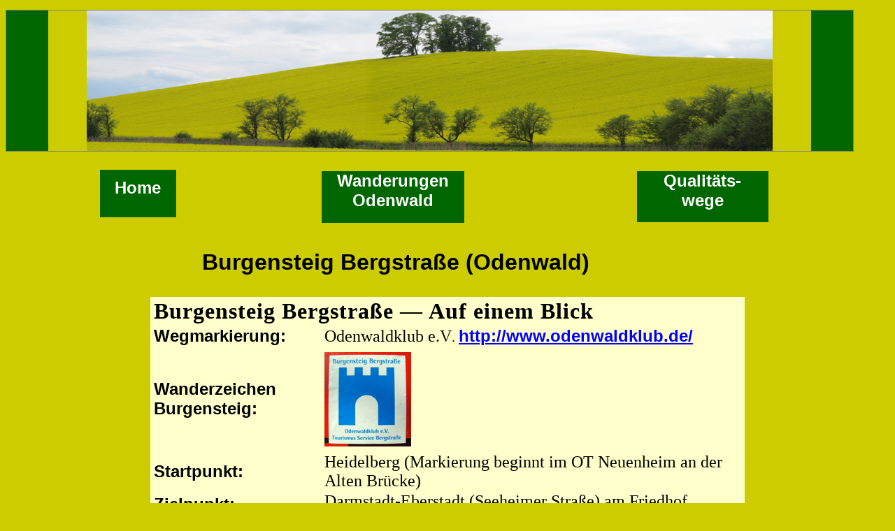

--- FILE ---
content_type: text/html
request_url: http://weitwanderungen.de/Odw-Burgensteig_Uebersicht.htm
body_size: 8078
content:
<html>

<head>
<meta name="description" content="Wandern im Odenwald auf dem Burgensteig Bergstraße. Informationen für Wanderer 
(Km-Angaben, Sehenswürdigkeiten, sehenswerte Städte, Fahrmöglichkeiten) mit Links zu den einzelnen Wander-Etappen.">
<meta name="keywords" content="Wandern,Wanderweg,Odenwald,Bergstraße,Burgensteig,Heidelberg,Schloß,Alte Brücke,Philosophenweg,Dossenheim,
                               Schriesheim,Großsachsen,Leutershausen,Weinheim,Heppenheim,Laudenbach,Darmstadt">
<meta http-equiv="Content-Language" content="de">
<meta http-equiv="Content-Type" content="text/html; charset=windows-1252">
<title>Wandern im Odenwald auf dem Burgensteig Bergstraße.</title>

<div align=width: 100%>
<span style="font-size: 5pt">&nbsp;</span></div>


<style>


div{width:100%}


<!--
div.WordSection1
	{page:WordSection1;}
.auto-style2 {
	font-family: Arial, Helvetica, sans-serif;
}
.auto-style4 {
	font-size: large;
}
.auto-style5 {
	font-family: Arial, Helvetica, sans-serif;
	font-size: large;
}
.auto-style6 {
	border-collapse: collapse;
}
.auto-style7 {
	font-family: Arial, Helvetica, sans-serif;
	font-size: x-large;
	margin-top: 0px;
}
.auto-style8 {
	font-size: large;
	font-weight: bold;
}
.auto-style9 {
	font-family: Calibri;
	font-size: x-large;
}
.auto-style10 {
	font-size: x-large;
	font-weight: bold;
	text-align: center;
	font-family: Arial, Helvetica, sans-serif;
}
.auto-style11 {
	font-size: x-large;
	font-family: Arial, Helvetica, sans-serif;
	margin-left: 5;
	margin-top: 8;
	margin-bottom: 0;
}
.auto-style17 {
	font-size: x-large;
	font-weight: bold;
}
.auto-style18 {
	font-size: x-large;
}
.auto-style19 {
	font-size: medium;
}
.auto-style20 {
	font-size: medium;
	font-weight: bold;
}
.auto-style21 {
	font-size: xx-large;
}
.auto-style22 {
	margin-top: 10px;
}
.auto-style23 {
	font-family: Arial, Helvetica, sans-serif;
	font-size: large;
	margin-top: 10px;
}
.auto-style26 {
	line-height: 115%;
	font-family: Arial, Helvetica, sans-serif;
	font-weight: 700;
	font-size: x-large;
	margin-left: 4;
	margin-top: 0;
	margin-bottom: 0;
}
.auto-style30 {
	font-size: xx-large;
	font-weight: bold;
	font-family: Arial, Helvetica, sans-serif;
}
.auto-style31 {
	font-size: xx-large;
	font-family: Arial, Helvetica, sans-serif;
}
.auto-style32 {
	margin-bottom: 5px;
}
.auto-style33 {
	margin-top: 3px;
	margin-bottom: 5px;
}
.auto-style34 {
	margin-top: 5px;
	margin-bottom: 5px;
}
.auto-style37 {
	font-family: Arial;
	font-size: large;
}
.auto-style38 {
	border-collapse: collapse;
	border-style: solid;
	border-width: 1px;
}
.auto-style39 {
	font-family: Arial, Helvetica, sans-serif;
	font-size: medium;
}
.auto-style40 {
	font-family: Arial, Helvetica, sans-serif;
	font-weight: bold;
	font-size: x-large;
}
.auto-style41 {
	text-decoration: none;
}
.auto-style105 {
	border-color: #66CCFF;
	border-width: 0;
}
.auto-style109 {
	font-family: Arial, Helvetica, sans-serif;
	font-size: medium;
	text-align: center;
	border-width: 0;
}
.auto-style107 {
	font-family: Arial, Helvetica, sans-serif;
	font-size: medium;
	border-width: 0;
}
.auto-style108 {
	text-align: center;
}
.auto-style110 {
	font-family: Arial, Helvetica, sans-serif;
	font-size: x-large;
}
.auto-style111 {
	border-width: 0;
}
.auto-style112 {
	border-style: solid;
	border-width: 0;
}
.auto-style113 {
	text-align: center;
	margin-left: 0px;
}
.auto-style114 {
	font-size: x-large;
	font-family: Calibri;
	margin-left: 5;
	margin-top: 0;
	margin-bottom: 10px;
}
.auto-style115 {
	font-size: !!;
	font-family: Arial, Helvetica, sans-serif;
	margin-left: 5;
	margin-top: -2;
	margin-bottom: 0;
}
.auto-style116 {
	line-height: 200%;
	margin-bottom: 10px;
}
.auto-style117 {
	font-family: Calibri;
}
.auto-style118 {
	font-family: Calibri;
	font-weight: bold;
	font-size: x-large;
}
.auto-style119 {
	font-weight: bold;
}
.auto-style121 {
	font-size: x-large;
	font-family: Calibri;
	margin-left: 4;
	margin-top: 0;
	margin-bottom: 10px;
}
.auto-style122 {
	border-style: solid;
	border-width: 0;
	font-family: Arial, Helvetica, sans-serif;
	font-weight: bold;
	font-size: x-large;
}
.auto-style123 {
	border-style: solid;
	border-width: 0;
	font-family: Arial, Helvetica, sans-serif;
	font-size: x-large;
}
.auto-style124 {
	border-style: solid;
	border-width: 0;
	font-family: Arial, Helvetica, sans-serif;
	font-size: large;
}
.auto-style125 {
	border-style: solid;
	border-width: 0;
	font-family: Arial, Helvetica, sans-serif;
	font-weight: bold;
	font-size: large;
}
.auto-style126 {
	border-style: solid;
	border-width: 0;
	font-family: Calibri;
	font-size: x-large;
}
.auto-style127 {
	margin-top: -1px;
	margin-bottom: 10px;
}
.auto-style128 {
	margin-bottom: 10px;
}
.auto-style129 {
	font-family: Calibri;
	font-size: x-large;
	margin-bottom: 10px;
}
.auto-style130 {
	font-family: Calibri;
	font-weight: bold;
	font-size: x-large;
	margin-bottom: 10px;
}
.auto-style131 {
	font-family: "Times New Roman", Times, serif;
	font-size: xx-large;
}
.auto-style132 {
	border-width: 1px;
	font-family: Arial;
	font-size: large;
}
.auto-style133 {
	border-width: 1px;
	font-family: Arial, Helvetica, sans-serif;
	font-size: medium;
}
.auto-style134 {
	font-family: Arial, Helvetica, sans-serif;
	font-size: x-small;
	margin-top: 0px;
}
-->
</style>
<style fprolloverstyle>A:hover {color: #FF0000}
</style>
<meta http-equiv="Page-Enter" content="revealTrans(Duration=1.0,Transition=5)">
</head>

<body bgcolor="#CCCC00" topmargin="0">

<p style="margin-top: 0; margin-bottom: 0"><font style="font-size: 5pt">&nbsp;</font></p>
<table cellpadding="0" cellspacing="0" style="width: 96%;" class="auto-style38">
  <tr>
    <td width="5%" bgcolor="#006600" class="auto-style111">&nbsp;</td>
    <td width="90%">
<p align="center">
<img border="0" src="images/Titelbild_7-RAPS.jpg" width="90%" height="201"></td>
    <td width="5%" bgcolor="#006600" class="auto-style111">&nbsp;</td>
  </tr>
</table>

<p style="margin-top: 0; margin-bottom: 0">&nbsp;</p>
  <table border="0" cellpadding="0" style="width: 87%;" bordercolor="#111111" align="center" class="auto-style6">
	  <tr>
		  <td width="66" align="center" class="auto-style5">
		  <div style="width: 109px; height: 68px; background-color: #006600">
			  <p style="margin-bottom: 1" class="auto-style134">
			  &nbsp;<p style="margin-bottom: 1" class="auto-style7">
			  <a href="default.htm" style="text-decoration: none; font-weight:700">
			  <font color="#FFFFFF">Home</font></a></div>
		  </td>
		  <td height="34" align="center" class="auto-style112" style="width: 30">
		  <p style="margin-bottom: 3" class="auto-style22"></td>
		  <td width="120" align="center">
		  <div style="width: 204px; height: 74px; background-color: #006600">
			  <p align="center" style="margin-bottom: 3" class="auto-style22">
			  <a href="Odenwald-Uebersicht.htm" style="text-decoration: none">
			  <font color="#FFFFFF"><span class="auto-style40">Wanderungen</span></font></a><font style="font-weight: 700"><br class="auto-style110">
			  </font>
			  <a href="Odenwald-Uebersicht.htm" style="text-decoration: none">
			  <font color="#FFFFFF"><span class="auto-style40">Odenwald</span></font></a></div>
		  </td>
		  <td align="center" class="auto-style112" style="width: 30">
		  <p style="margin-bottom: 3" class="auto-style23">&nbsp;</td>
		  <td width="81" align="center">
		  <div style="width: 188px; height: 73px; background-color: #006600">
			  <p align="center" style="margin-bottom: 3" class="auto-style22">
			  <a href="Qualitaetssiegel.htm" style="text-decoration: none">
			  <font color="#FFFFFF"><span class="auto-style40">Qualitäts-</span></font></a><font style="font-weight: 700" class="auto-style18"><br class="auto-style2">
			  </font>
			  <a href="Qualitaetssiegel.htm" style="text-decoration: none">
			  <font color="#FFFFFF"><span class="auto-style40">wege</span></font></a></div>
		  </td>
	  </tr>
</table>
  <p align="center" class="auto-style22" style="margin-bottom: 3">&nbsp;</p>
		  <p style="margin-top: 10; margin-bottom: 0; width: 1115px;" class="auto-style113">
		  <span class="auto-style30">Burgensteig Bergstraße</span><b><font class="auto-style21"><span class="auto-style2">
		  </span> </font>
<span class="auto-style31">(Odenwald)</span></b></p>

      <p align="center" class="auto-style22" style="margin-bottom: 3">&nbsp;</p>
  <table border="0" cellspacing="1" style="width: 850;" bordercolor="#0000FF" bordercolorlight="#0000FF" bgcolor="#FFFFCC" height="1090" class="auto-style6" align="center">
    <tr>
      <td width="865" height="41" colspan="2">
      <h1 style="margin-top: 0; margin-bottom: 0; margin-left:4">
      <span style="letter-spacing: 1" class="auto-style21">
	  <font face="Times New Roman">
      Burgensteig Bergstraße</font></span><font style="letter-spacing:1" face="Times New Roman"><span class="auto-style21"> 
      —</span></font><font face="Times New Roman" style="font-weight: 700"><span class="auto-style21">&nbsp;</span></font><font face="Times New Roman" style="font-weight: 700; letter-spacing:1"><span class="auto-style21">Auf 
      einem Blick</span></font></h1>
      </td>
    </tr>
    <tr>
      <td class="auto-style123" style="height: 14px; width: 250;">
      <p class="auto-style26">
      Wegmarkierung: </td>
      <td width="970" style="height: 14px" class="auto-style5">
      <p style="margin-left: 5; margin-top: 0; margin-bottom: 0">
      <span style="line-height: 115%; " class="auto-style9">
      Odenwaldklub e.V</span><span class="auto-style4"><span style="line-height: 115%; " class="auto-style2">. </span>
	  </span> 
      <span class="auto-style2">
      <a href="http://www.odenwaldklub.de/" style="color: blue; text-decoration: underline">
      <span class="auto-style18"><strong>http://www.odenwaldklub.de/</strong></span></a><span class="auto-style4">
	  </span> </span></td>
    </tr>
    <tr>
      <td height="151" class="auto-style122" style="width: 250">
      <p style="margin-left: 4; margin-top: 0; margin-bottom: 0">
      <font size="4" class="auto-style40">
      Wanderzeichen<br>
      Burgensteig:</font></td>
      <td height="151" class="auto-style124" style="width: 600">
      <p style="margin-left: 5; margin-top: 0; " align="left" class="auto-style128">
      <font size="1" class="auto-style5">
      &nbsp;&nbsp;
      <img border="0" src="images/Logo-Burgensteig-Bergstr.jpg" width="124" height="135" align="left" hspace="0" alt="Markierung Wanderweg"></font></td>
    </tr>
    <tr>
      <td height="22" class="auto-style122" style="width: 250">
      <p style="margin-left: 4; margin-top: 0; margin-bottom: 0" class="auto-style40">Startpunkt:</td>
      <td height="22" class="auto-style126" style="width: 600">
      <p style="margin-left: 5; margin-top: 0; margin-bottom: 0">
      <font class="auto-style117"><span class="auto-style18">Heidelberg </span> 
	  <font size="2" class="auto-style18">(Markierung beginnt im OT Neuenheim an der 
      Alten Brücke)</font></font></td>
    </tr>
    <tr>
      <td height="22" class="auto-style122" style="width: 250">
      <p style="margin-left: 4; margin-top: 0; margin-bottom: 0" class="auto-style40">Zielpunkt:</td>
      <td height="22" class="auto-style126" style="width: 600">
      <p style="margin-left: 5; margin-top: 0; " class="auto-style129">
      Darmstadt-Eberstadt (Seeheimer Straße) am Friedhof</td>
    </tr>
    <tr>
      <td height="22" class="auto-style122" style="width: 250">
      <p style="margin-left: 4; margin-top: 0; margin-bottom: 0" class="auto-style40">
      Länge:</td>
      <td height="22" class="auto-style125" style="width: 600">
      <p style="margin-left: 5; margin-top: 0; " class="auto-style130">
      <font style="font-size: !!"> 123 km + Zu- und 
      Abgänge 12 km = 135 km </font></td>
    </tr>
    <tr>
      <td height="22" class="auto-style122" style="width: 250">
      <p style="margin-left: 4; margin-top: 0; margin-bottom: 0" class="auto-style40">
      Höhenunterschiede:</td>
      <td height="22" class="auto-style124" style="width: 600">
      <p style="margin-left: 5; margin-top: 0; " class="auto-style128">
      <span class="auto-style118">4</span><font style="font-size: !!" class="auto-style117"><span class="auto-style17">.650 m 
	  </span><span class="auto-style18">(Summe der 
      Aufstiege)</span></font></td>
    </tr>
    <tr>
      <td height="22" class="auto-style122" style="width: 250">
      <p style="margin-left: 4; margin-top: 0; margin-bottom: 0" class="auto-style40">
      Höchste Erhebung: </td>
      <td height="22" class="auto-style124" style="width: 600">
      <p style="margin-top: 0; margin-left:5" class="auto-style128">
      <span class="auto-style8">
      <font class="auto-style2">4</font></span><span class="auto-style119"><span class="auto-style9">26 m</span></span><span class="auto-style18"><span class="auto-style117"> (oberhalb der Thingstätte bei 
      Heidelberg)</span></span></td>
    </tr>
    <tr>
      <td width="226" height="22" class="auto-style40">
      <p style="margin-left: 4; margin-top: 0; margin-bottom: 0" class="auto-style40">
      Tiefster Punkt:</td>
      <td height="22" class="auto-style124" style="width: 600">
      <p style="margin-left: 5; margin-top: 0; " class="auto-style128">
      <span class="auto-style9">Bensheim Bahnhof </span> 
      <font style="font-size: !!">&nbsp;<span class="auto-style118">102 m 
	  </span></font></td>
    </tr>
    <tr>
      <td width="226" height="41" valign="top" class="auto-style40">
      <p style="margin-left: 4; margin-top: 4; margin-bottom: 0" class="auto-style40">Zertifizierung:
      </td>
      <td width="970" height="41">
      <p style="margin-left: 5; margin-top: 0; margin-bottom: 0">
      <font class="auto-style117">
	  <span style="font-size: !!" class="auto-style18">Am 31.12.2017 als</span><b><font style="font-size: !!"><span class="auto-style18">
	  </span></font></b></font>
      <b><font style="font-size: !!"> <a href="Qualitaetssiegel.htm#Qualitaetswege">
      <span class="auto-style110">Qualitätsweg</span></a></font></b><font class="auto-style117"><span style="font-size: !!" class="auto-style18"> </span></font>
      <p class="auto-style114">
	  nach den Kriterien des 
      Deutschen Wanderverbands</td>
    </tr>
    <tr>
      <td width="226" height="22" class="auto-style40">
      <p style="margin-left: 4; margin-top: 0; margin-bottom: 0" class="auto-style40">Offizielle Website:</td>
      <td width="970" height="22">
      <p style="margin-top: 0; margin-bottom: 0; margin-left:5">
      <font face="Calibri">
      <a href="http://www.diebergstrasse.de/index.php?id=249">
      <span class="auto-style18"><strong>http://www.diebergstrasse.de/index.php?id=249</strong></span></a> </font> </td>
    </tr>
    <tr>
      <td width="226" height="298" valign="top" class="auto-style110">
      <p style="margin-left: 4; margin-top: 0; margin-bottom: 0" class="auto-style110">
      &nbsp;<p style="margin-left: 4; margin-top: 0; margin-bottom: 0" class="auto-style40">
      Wanderkarten:</td>
      <td width="970" height="298">
      <p style="margin-left: 5; margin-top: 0; margin-bottom: 0">
      <span style="font-family: Calibri; font-size: !!">
	  <span class="auto-style18">Zum &quot;Downloaden&quot; als 
      pdf-Datei:</span><br class="auto-style4">
      <a href="http://karte.wanderwalter.de/odenwald/382727_Burgensteig-Bergstrasse.html">
      <strong><span class="auto-style4">http://karte.wanderwalter.de/odenwald/382727_Burgensteig-Bergstrasse.htm</span></strong><font size="2" class="auto-style4"><strong>l</strong></font></a><span class="auto-style4">&nbsp;</span></span></p>
	  <p style="margin-left: 5; margin-top: 0; margin-bottom: 0">
      <span style="font-size: !!">
      <span class="auto-style9">In Wanderkarten ist der &quot;Burgensteig Bergstraße&quot; 
	  erst ab den Auflagen 2015 eingezeichnet. Bisher ist der Weg nur in dieser 
	  Karte aufgeführt:</span></span></p>
      <blockquote>
      <p class="auto-style115">
	  <span class="auto-style20"><em>&quot;Entlang der 
      Bergstraße&quot;</em></span><em><br class="auto-style19">
      </em>
      <span class="auto-style19"><em>von Darmstadt bis Heidelberg</em></span><em><br class="auto-style19">
      </em>
      <span class="auto-style19"><em>Maßstab: 1:30.000,&nbsp;
      1. Auflage 05/2015</em></span><em><br class="auto-style19">
      </em>
      <font size="2" class="auto-style19">
      <em>Verlag Meki Landkarten<br>
      64347 Griesheim<br>
      </em>
      <b><em>ISBN</em></b><em>: 9 783 931 273 705</em></font></p>
      </blockquote>
      <p style="margin-left: 5; " class="auto-style127">
      <span class="auto-style9">Bei den Fremdenverkehrsvereinen entlang 
      der Bergstraße ist ein kostenloser Flyer:&nbsp;&quot;Der Burgensteig&quot; (Wanderung in 9 Etappen) erhältlich</span><span style="font-family: Calibri">.</span></p>
      </td>
    </tr>
    <tr>
      <td width="226" height="146" valign="top" class="auto-style40">
      <p style="margin-left: 4; margin-top: 3; margin-bottom: 0">
      <font class="auto-style2"><span class="auto-style18">Sehenswürdigkeiten </span> 
	  <br class="auto-style18">
      <span class="auto-style18">am Burgensteig:</span></font></td>
      <td width="970" height="146">
      <p style="margin-left: 4; margin-top: 0; " class="auto-style116"><b>
      <font size="4" face="Calibri" style="font-size: !!">
	  <span class="auto-style2"><span class="auto-style18">Burgen und Schlösser:</span></span><span class="auto-style18">
	  </span> </font></b><font size="4" face="Calibri" style="font-size: !!">&nbsp;</font><p style="margin-left: 4; margin-top: 0; " class="auto-style116">
	  <font size="4" face="Calibri" style="font-size: !!">
	  <span class="auto-style2"><b><a href="Odw-Burgenst-Bilder-Burgen.htm">
	  <span class="auto-style18">Sämtliche 
      Burgen / Schlösser</span></a></b></span><span class="auto-style18"><span class="auto-style2"><br>
      </span></span>
      </font><font style="font-size: !!" class="auto-style2">
      <a href="Odw-Burgenst-Bilder-Burgen.htm#Etappe-1">
	  <span class="auto-style18">Heidelberger Schloss,</span></a>
      <a href="Odw-Burgenst-Bilder-Burgen.htm#Etappe-1">
	  <span class="auto-style18">Tiefburg</span></a><span class="auto-style18">,
      </span>
      <a href="Odw-Burgenst-Bilder-Burgen.htm#Etappe-1">
	  <span class="auto-style18">Schauenburg</span></a><span class="auto-style18">,
      </span>
      <a href="Odw-Burgenst-Bilder-Burgen.htm#Etappe-1">
	  <span class="auto-style18">Strahlenburg</span></a><span class="auto-style18">,
      <br>
      </span>
      <a href="Odw-Burgenst-Bilder-Burgen.htm#Etappe-2">
	  <span class="auto-style18">Ruine Schanzenköpfle</span></a><span class="auto-style18">,
      </span>
      <a href="Odw-Burgenst-Bilder-Burgen.htm#Etappe-2">
	  <span class="auto-style18">Ruine Hirschberg,</span></a>
      <a href="Odw-Burgenst-Bilder-Burgen.htm#Etappe-3">
	  <span class="auto-style18">Schloss Weinheim</span></a><span class="auto-style18">,<br>
      </span><a href="Odw-Burgenst-Bilder-Burgen.htm#Etappe-3">
	  <span class="auto-style18">Burg Windeck</span></a><span class="auto-style18">,
      </span>
      <a href="Odw-Burgenst-Bilder-Burgen.htm#Etappe-3">
	  <span class="auto-style18">Wachenburg</span></a><span class="auto-style18">,
      </span>
      <a href="Odw-Burgenst-Bilder-Burgen.htm#Etappe-5">
	  <span class="auto-style18">Starkenburg</span></a><span class="auto-style18">,<br>
      </span>
      <a href="Odw-Burgenst-Bilder-Burgen.htm#Etappe-6">
	  <span class="auto-style18">Herrenhaus 
      (Fürstenlager)</span></a><span class="auto-style18">, <br>
      </span>
      <a href="Odw-Burgenst-Bilder-Burgen.htm#Etappe-6">
	  <span class="auto-style18">Auerbacher Schloss</span></a><span class="auto-style18">,
      </span>
      <a href="Odw-Burgenst-Bilder-Burgen.htm#Etappe-6">
	  <span class="auto-style18">Burg Alsbach</span></a><span class="auto-style18">, 
      <br> 
      </span> 
      <a href="Odw-Burgenst-Bilder-Burgen.htm#Etappe-7">
	  <span class="auto-style18">Schloss Heiligenberg</span></a><span class="auto-style18">,
      </span>
      <br class="auto-style18">
	  <span class="auto-style18">
      <a href="Odw-Burgenst-Bilder-Burgen.htm#Etappe-7">
	  Burg Tannenberg</a>, 
      </span><br>
	  <span class="auto-style18"> 
      <a href="Odw-Burgenst-Bilder-Burgen.htm#Etappe-7">
	  Burg Frankenstein </a> </span> </font><p style="margin-left: 4; margin-top: 0; margin-bottom: 0">
	  <span style="font-size: !!; " class="auto-style110"> 
      <strong>Stadtbilder</strong></span><font size="4"><span style="font-size: !!; font-family: Calibri; font-weight: 700">:</span></font><p class="auto-style121">
      Heidelberg, Weinheim, Heppenheim, Bensheim, Zwingenberg, 
      Darmstadt-Mathildenhöhe </td>
    </tr>
    <tr>
      <td width="226" height="171" valign="top" class="auto-style110">
      <p style="margin-left: 4; margin-top: 0; margin-bottom: 0">
      <span class="auto-style40">Fahrmöglichkeiten</span><span class="auto-style110">:</span></td>
      <td width="970" height="171">
      <p style="margin-left: 5; margin-top: 0; margin-bottom: 0">
      <span style="font-family: Calibri"><span class="auto-style18">Zwischen 
	  Heidelberg und Weinheim&nbsp;verkehrt eine Straßenbahn, <br>die </span>
      <a href="http://fahrplanauskunft.vrn.de/vrn/XSLT_TRIP_REQUEST2?language=de">
      <span class="auto-style17">OEG &nbsp;Linie 
	  5 </span> </a><br class="auto-style18">
      <span class="auto-style18">Zwischen Weinheim und Darmstadt&nbsp; Regional-Züge mit Haltestellen in:</span><br class="auto-style18">
      <span class="auto-style18">Weinheim, Hemsbach, Laudenbach, Heppenheim, Bensheim, Bensheim-Auerbach, 
      Zwingenberg, Hähnlein-Alsbach, Bickenbach, Darmstadt-Eberstadt (Nähere
	  </span> </span>
      <span style="font-size: !!; font-family: Calibri">
	  <span class="auto-style18">Information 
      auf der Website der Bahn</span><br class="auto-style18">
      <span class="auto-style18">Zwischen Hähnlein-Alsbach nach Darmstadt-Eberstadt (Friedhof) fährt die 
      Linie 6 der Straßenbahn</span><span class="auto-style4">.</span></span><p style="margin-left: 5; margin-top: 0; margin-bottom: 0">
      &nbsp;</td>
    </tr>
    </table>

<p class="MsoNormal" style="margin-left: 5; margin-top: 0; margin-bottom: 0">
<span style="font-size: 5pt">&nbsp;</span></p>
  <table border="0" cellspacing="1" style="width: 850;" bordercolor="#0000FF" bordercolorlight="#0000FF" bgcolor="#FFFFCC" height="1" class="auto-style6" align="center">
	  <tr>
		  <td width="675" height="1">
		  <p style="margin-top: 0; margin-bottom: 0">
		  <font style="font-size: 4pt">&nbsp;</font></p>
		  <p style="margin-top: 0; margin-bottom: 5; width: 844px;">
		  <font face="Times New Roman" style="font-weight: 700" size="5">
		  <span class="auto-style21">S</span><span class="auto-style131">treckenverlauf des Burgensteigs Bergstraße in 7 Etappen:</span></font></td>
	  </tr>
</table>
<table border="0" cellspacing="1" style="width: 850;" bordercolor="#111111" bgcolor="#FFFFCC" height="757" class="auto-style6" align="center">
	<tr>
		<td height="55" style="border-style: solid; padding-left: 4; padding-right: 4; width: 100;" align="center" class="auto-style132">1.<br>Etappe</td>
		<td width="358" height="55" style="border-style: solid; border-width: 1; padding-left: 4; padding-right: 4">
		<p style="margin-left: 4; margin-top: 3; line-height:150%; width: 504px;" class="auto-style32">
		<font face="Calibri" size="4"><a href="Odw-Burgenst-Strecke-1.htm">
		<span class="auto-style17">Heidelberg</span><span class="auto-style18"> (Alte Brücke) 
		<b>&#8594;</b></span></a><span class="auto-style18"><b> </b></span>
		<a href="Odw-Burgenst-Strecke-1.htm"><span class="auto-style17">Schriesheim</span></a></font><font face="Calibri"><font class="auto-style4"><br>
		</font>Tourenlänge:&nbsp;&nbsp;&nbsp;23,0&nbsp; km&nbsp;&nbsp; &nbsp;
		<img border="0" src="images/Pfeil_nach-oben.jpg" width="24" height="21">&nbsp; 
      810&nbsp; m</font></td>
		<td height="55" style="border-style: solid; padding-left: 4; padding-right: 4; width: 150;" class="auto-style133">
		<p style="margin-left: 2; margin-top: 0; margin-bottom: 0">
		<font class="auto-style2"><span class="auto-style19">Höchster Punkt 
		</span><br class="auto-style19"><span class="auto-style19">426 m
      (Thingstätte)</span></font></td>
		<td height="55" style="border-style: solid; border-width: 1; padding-left: 4; padding-right: 4; width: 150;" class="auto-style10">
		<p style="margin-top: 6; margin-bottom: 5">
		<a href="Odw-Burgenst-Bilder-1.htm" class="auto-style41">Bilder-1</a></td>
	</tr>
	<tr>
		<td height="76" style="border-style: solid; padding-left: 4; padding-right: 4; width: 100;" align="center" class="auto-style132">2.<br>Etappe</td>
		<td width="358" height="76" style="border-style: solid; border-width: 1; padding-left: 4; padding-right: 4">
		<p style="margin-left: 4; margin-top: 3; line-height:150%; width: 502px;" class="auto-style32">
		<font face="Calibri"><a href="Odw-Burgenst-Strecke-2.htm">
		<span class="auto-style17">Schriesheim 
	  </span><span class="auto-style4">(</span><span class="auto-style18">Bahnh.) 
	    </span><span class="auto-style17">&#8594;</span><b><span class="auto-style18">Großsachsen</span><font class="auto-style18">
		</font></b><span class="auto-style18">(Bahnhof)</span></a><font style="font-size: 15pt"><br>
		</font>Tourenlänge:&nbsp;&nbsp; 21,8 km&nbsp;&nbsp;&nbsp;&nbsp;&nbsp;
		<img border="0" src="images/Pfeil_nach-oben.jpg" width="24" height="21">&nbsp;&nbsp; 
      940 m </font></td>
		<td height="76" style="border-style: solid; padding-left: 4; padding-right: 4; width: 150;" class="auto-style133">
		<p style="margin-left: 2; margin-top: 0; margin-bottom: 0">
		<font class="auto-style2"><span class="auto-style19">Höchster Punkt&nbsp;</span><br class="auto-style19">
		<span class="auto-style19">413 m(Schanzenkopfhütte)</span></font></td>
		<td height="76" style="border-style: solid; border-width: 1; padding-left: 4; padding-right: 4; width: 150;" class="auto-style10">
		<p style="margin-top: 6; margin-bottom: 5">
		<a href="Odw-Burgenst-Bilder-2.htm" class="auto-style41">Bilder-2</a></td>
	</tr>
	<tr>
		<td width="56" height="57" style="border-style: solid; border-width: 1; padding-left: 4; padding-right: 4" align="center" class="auto-style37">3.<br>Etappe</td>
		<td width="358" height="57" style="border-style: solid; border-width: 1; padding-left: 4; padding-right: 4">
		<p style="margin-left: 4; margin-top: 3; line-height:150%; width: 500px;" class="auto-style32">
		<font face="Calibri"><a href="Odw-Burgenst-Strecke-3.htm">
		<span class="auto-style17">Großsachsen</span><font size="4" class="auto-style18"> (Bahnhof) 
		<b>&#8594;</b>&nbsp;</font></a><font size="4" class="auto-style18"><a href="Odw-Burgenst-Strecke-3.htm"><b>Sulzbach</b></a></font><a href="Odw-Burgenst-Strecke-3.htm"><font class="auto-style18">
		</font><span class="auto-style18">(Rathaus)</span></a><font style="font-size: 15pt"><br>
		</font>Tourenlänge:&nbsp; &nbsp;24,5 km&nbsp;&nbsp;&nbsp;&nbsp;&nbsp;
		<img border="0" src="images/Pfeil_nach-oben.jpg" width="24" height="21">&nbsp; 
      907 m</font></td>
		<td height="57" style="border-style: solid; padding-left: 4; padding-right: 4; width: 150;" class="auto-style133">
		<p style="margin-left: 2; margin-top: 0; margin-bottom: 0">
		<font class="auto-style2"><span class="auto-style19">Höchster Punkt 
		</span><br class="auto-style19"><span class="auto-style19">356 m
      (Weinheimer</span> <span class="auto-style19">Steinbruch)</span></font></td>
		<td height="57" style="border-style: solid; border-width: 1; padding-left: 4; padding-right: 4; width: 150;" class="auto-style10">
		<p style="margin-top: 6; margin-bottom: 5">
		<a href="Odw-Burgenst-Bilder-3.htm" class="auto-style41">Bilder-3</a></td>
	</tr>
	<tr>
		<td width="56" height="58" style="border-style: solid; border-width: 1; padding-left: 4; padding-right: 4" align="center" class="auto-style37">4.<br>Etappe</td>
		<td width="358" height="58" style="border-style: solid; border-width: 1; padding-left: 4; padding-right: 4">
		<p style="margin-left: 4; line-height:150%; width: 499px;" class="auto-style34">
		<font face="Calibri"><a href="Odw-Burgenst-Strecke-4.htm">
		<span class="auto-style17">Sulzbach</span><span class="auto-style18">
		</span><font class="auto-style18">(Rathaus)&nbsp;</font><span class="auto-style17">&#8594;</span><span class="auto-style18">
		</span></a><span class="auto-style17">
		<a href="Odw-Burgenst-Strecke-4.htm">Heppenheim</a></span><a href="Odw-Burgenst-Strecke-4.htm"><font class="auto-style18">
		</font><span class="auto-style18">(Bahnhof)</span></a><font style="font-size: 15pt">
		<br></font>Tourenlänge:&nbsp;&nbsp; 16,3 &nbsp;km&nbsp;&nbsp;&nbsp;
		<img border="0" src="images/Pfeil_nach-oben.jpg" width="24" height="21">&nbsp; 
      490 m</font></td>
		<td height="58" style="border-style: solid; padding-left: 4; padding-right: 4; width: 150;" class="auto-style133">
		<p style="margin-left: 2; margin-top: 0; margin-bottom: 0">
		<font class="auto-style2"><span class="auto-style19">Höchster Punkt&nbsp;</span><br class="auto-style19">
		<span class="auto-style19">350 m
      (Steinerner Gaul)</span></font></td>
		<td height="58" style="border-style: solid; border-width: 1; padding-left: 4; padding-right: 4; width: 150;" class="auto-style10">
		<p style="margin-top: 6; margin-bottom: 5">
		<a href="Odw-Burgenst-Bilder-4.htm" class="auto-style41">Bilder-4 
      </a></td>
	</tr>
	<tr>
		<td width="56" height="61" style="border-style: solid; border-width: 1; padding-left: 4; padding-right: 4" align="center" class="auto-style37">5.<br>Etappe</td>
		<td width="358" height="61" style="border-style: solid; border-width: 1; padding-left: 4; padding-right: 4">
		<p style="margin-left: 4; margin-top: 6; margin-bottom: 6; line-height:150%; width: 499px;">
		<font face="Calibri"><a href="Odw-Burgenst-Strecke-5.htm">
		<span class="auto-style17">Heppenheim</span><font size="4" class="auto-style18"> (Bahnhof) 
		<b>&#8594;</b></font></a><font size="4" class="auto-style18"><b><br></b>
		<a href="Odw-Burgenst-Strecke-5.htm"><b>Bensheim </b></a></font>
		<a href="Odw-Burgenst-Strecke-5.htm"><span class="auto-style18">(Bahnhof)</span></a><font style="font-size: 15pt"><br>
		</font>Tourenlänge:&nbsp; 14,6 km&nbsp; &nbsp;&nbsp;
        <img border="0" src="images/Pfeil_nach-oben.jpg" width="24" height="21">&nbsp; 
      470 m </font></td>
		<td width="145" height="61" style="border-style: solid; border-width: 1; padding-left: 4; padding-right: 4" class="auto-style39">
		<p style="margin-left: 2; margin-top: 0; margin-bottom: 0">
		<font class="auto-style2"><span class="auto-style19">Höchster Punkt 
		</span><br class="auto-style19"><span class="auto-style19">362 m (Gebüschskopf)</span></font></td>
		<td height="61" style="border-style: solid; border-width: 1; padding-left: 4; padding-right: 4; width: 150;" class="auto-style10">
		<p style="margin-top: 6; margin-bottom: 5">
		<a href="Odw-Burgenst-Bilder-5.htm" class="auto-style41">Bilder-5
      </a></td>
	</tr>
	<tr>
		<td width="56" height="44" style="border-style: solid; border-width: 1; padding-left: 4; padding-right: 4" align="center" class="auto-style37">6.<br>Etappe</td>
		<td width="358" height="44" style="border-style: solid; border-width: 1; padding-left: 4; padding-right: 4">
		<p style="margin-left: 4; line-height:150%; width: 500px;" class="auto-style33">
		<font face="Calibri"><a href="Odw-Burgenst-Strecke-6.htm">
		<span class="auto-style17">Bensheim</span><span class="auto-style18"> (Bahnhof) 
	    </span><span class="auto-style17">&#8594; </span></a>
		<span class="auto-style17"><a href="Odw-Burgenst-Strecke-6.htm">Alsbach</a></span><a href="Odw-Burgenst-Strecke-6.htm"><span class="auto-style18">-Hähnlein
      (Haltestelle)</span></a><br>Tourenlänge: 15,8 km&nbsp; &nbsp;&nbsp;
        <img border="0" src="images/Pfeil_nach-oben.jpg" width="24" height="21"> 
      380 m</font></td>
		<td width="145" height="44" style="border-style: solid; border-width: 1; padding-left: 4; padding-right: 4" class="auto-style39">
		<p style="margin-left: 2; margin-top: 0; margin-bottom: 0">
		<font class="auto-style2"><span class="auto-style19">Höchster Punkt</span><font size="2" class="auto-style19">&nbsp; 
	    <br></font><span class="auto-style19">324
      m (Auerbacher Schloss) </span></font></td>
		<td height="44" style="border-style: solid; border-width: 1; padding-left: 4; padding-right: 4; width: 150;" class="auto-style10">
		<p><a href="Odw-Burgenst-Bilder-6.htm" class="auto-style41">Bilder-6</a></p>
		</td>
	</tr>
	<tr>
		<td width="56" height="46" style="border-style: solid; border-width: 1; padding-left: 4; padding-right: 4" align="center" class="auto-style37">7.<br>Etappe</td>
		<td width="358" height="46" style="border-style: solid; border-width: 1; padding-left: 4; padding-right: 4">
		<p style="margin-left: 4; line-height:150%; width: 499px;" class="auto-style33">
		<a href="Odw-Burgenst-Strecke-7.htm"><font face="Calibri">
		<span class="auto-style17">Alsbach</span> <span class="auto-style18">(Haltestelle</span></font><span class="auto-style9">)
	    </span><span class="auto-style17"><font face="Calibri">&#8594; </font>
		</span></a><span class="auto-style17"><font face="Calibri">
		<a href="Odw-Burgenst-Strecke-7.htm">Darmstad</a></font></span><font face="Calibri"><a href="Odw-Burgenst-Strecke-7.htm"><span class="auto-style18">t-Eberstadt (Haltestelle)</span></a><br>Tourenlänge:  19,3 km&nbsp; &nbsp;&nbsp;
		<img border="0" src="images/Pfeil_nach-oben.jpg" width="24" height="21"> m&nbsp; 
      660 m</font></td>
		<td width="145" height="47" style="border-style: solid; border-width: 1; padding-left: 4; padding-right: 4" class="auto-style39">
		<p style="margin-left: 2; margin-top: 0; margin-bottom: 0">
		<font class="auto-style2"><span class="auto-style19">Höchster Punkt&nbsp; 410 m</span><br class="auto-style19">
		<span class="auto-style19">(Bingel-Hütte)</span></font></td>
		<td height="47" style="border-style: solid; border-width: 1; padding-left: 4; padding-right: 4; width: 150;" class="auto-style10">
		<p class="auto-style2">
		<a href="Odw-Burgenst-Bilder-7.htm" class="auto-style41">Bilder-7</a></p>
		</td>
	</tr>
	<tr>
		<td width="53" height="31" style="border-style: double; border-width: 3; padding-left: 4; padding-right: 4" align="center" class="auto-style37">
		<strong>Summe</strong>:</td>
		<td width="356" height="31" style="border-style: double; border-width: 3; padding-left: 4; padding-right: 4">
		<font face="Calibri"><span class="auto-style18">Tourenlänge:&nbsp;</span><span class="auto-style17">135</span><span class="auto-style18"> km&nbsp;
		</span>
		<img border="0" src="images/Pfeil_nach-oben.jpg" width="24" height="21" class="auto-style18">&nbsp;
		<b><span class="auto-style18">4.650 m </span></b>(einschl. Zu- und Abgänge)</font></td>
		<td width="144" height="29" style="border-style: solid; border-width: 1; padding-left: 4; padding-right: 4" bordercolor="#FFFFCC" class="auto-style39">&nbsp;</td>
		<td height="29" style="border-style: solid; border-width: 1; padding-left: 4; padding-right: 4; width: 150;" bordercolor="#FFFFCC" class="auto-style110">
		&nbsp;</td>
	</tr>
	<tr>
		<td height="310" colspan="4" class="auto-style110" style="width: 150">
		<p style="margin-top: 8; margin-bottom: 0; margin-left:5">
		<span class="auto-style40">Der Burgensteig Bergstraße ist 
      Nachfolger des Burgenwegs </span>
		<img border="0" src="images/Odw-Burgenst-Burgenweg2.jpg" align="right" width="440" height="234" vspace="10" hspace="7" class="auto-style110"><p class="MsoNormal" style="line-height: 150%; margin-top: 8; margin-bottom: 0; margin-left:5">
		<span class="auto-style18"><span class="auto-style2">Der mit einem blauen
	    </span></span><span class="auto-style30"><font color="#0000FF">B</font></span><span class="auto-style110">
		</span><span class="auto-style18"><span class="auto-style2">auf 
      weißem Grund markierte Burgenweg wurde durch den &quot;Burgensteig 
      Bergstraße&quot; ersetz</span></span><span class="auto-style110">t. </span>
		</p>
		<p class="auto-style11">Dieser Steig verläuft weiter östlich im Odenwald als sein Vorgängerweg. 
      Für diesen &quot;Steig&quot; wurden an mehreren Stellen alte, zugewachsene Wege für 
      die Wanderer wieder begehbar gemacht. Die vielen Auf- und Abstiege 
      verlangen schon eine gute&nbsp;Kondition.</p>
		<p style="margin-top: 8; margin-bottom: 5; margin-left:5">
		<font class="auto-style2"><span class="auto-style18">Bei Zwingenberg trifft der Burgensteig auf den &quot;</span><a href="Nibelungensteig-1.htm"><font class="auto-style18"><strong>Nibelungensteig</strong></font></a><span class="auto-style18">&quot;.
      Am Heidelberger Schloss - in Sichtweite der Alten Brücke - beginnt der
        </span><a href="Odenw-Neckarsteig_Uebersicht.htm">
		<font class="auto-style18"><strong>Neckarsteig</strong></font></a><span class="auto-style18">.</span></font><span class="auto-style110">
		</span></p>
		</td>
	</tr>
</table>

<p class="MsoNormal" style="line-height: normal; margin-left: 5; margin-top: 8; margin-bottom: 0">
&nbsp;</p>
<p class="MsoNormal" style="line-height: normal; margin-left: 5; margin-top: 8; margin-bottom: 0">
&nbsp;</p>

  <table align="center" class="auto-style105" style="width: 90%">
	  <tr>
		  <td class="auto-style109" style="width: 20%">
		  <p><strong><a href="wer_sind_wir.htm" class="auto-style41">Die Wandergruppe</a></strong></p>
		  </td>
		  <td class="auto-style109" style="width: 20%">
		  <p><a href="Impressum.htm" class="auto-style41"><strong>Impressum</strong></a></p>
		  </td>
		  <td class="auto-style109" style="width: 20%"><strong>
		  <a href="Datenschutz-2018.html" class="auto-style41">Datenschutz</a></strong></td>
		  <td class="auto-style107" style="width: 20%">
		  <p class="auto-style108">
		  <a href="Seitenuebersicht.htm" class="auto-style41"><strong>
		  Seitenübersicht</strong></a></p>
		  </td>
	  </tr>
  </table>

  <p class="MsoNormal" style="line-height: normal; margin-left: 5; margin-top: 8; margin-bottom: 0">
  &nbsp;</p>

</body>

</html>